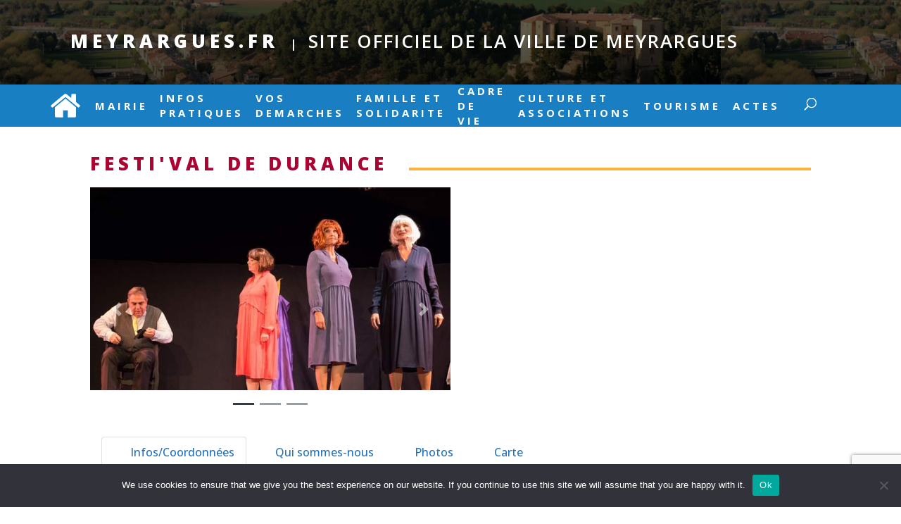

--- FILE ---
content_type: text/html; charset=utf-8
request_url: https://www.google.com/recaptcha/api2/anchor?ar=1&k=6LdtzbsUAAAAACURPTXIQdqIu4ry7kha8OcK8E6q&co=aHR0cHM6Ly93d3cubWV5cmFyZ3Vlcy5mcjo0NDM.&hl=fr&v=PoyoqOPhxBO7pBk68S4YbpHZ&size=invisible&anchor-ms=20000&execute-ms=30000&cb=5dpg0bsmcec2
body_size: 48751
content:
<!DOCTYPE HTML><html dir="ltr" lang="fr"><head><meta http-equiv="Content-Type" content="text/html; charset=UTF-8">
<meta http-equiv="X-UA-Compatible" content="IE=edge">
<title>reCAPTCHA</title>
<style type="text/css">
/* cyrillic-ext */
@font-face {
  font-family: 'Roboto';
  font-style: normal;
  font-weight: 400;
  font-stretch: 100%;
  src: url(//fonts.gstatic.com/s/roboto/v48/KFO7CnqEu92Fr1ME7kSn66aGLdTylUAMa3GUBHMdazTgWw.woff2) format('woff2');
  unicode-range: U+0460-052F, U+1C80-1C8A, U+20B4, U+2DE0-2DFF, U+A640-A69F, U+FE2E-FE2F;
}
/* cyrillic */
@font-face {
  font-family: 'Roboto';
  font-style: normal;
  font-weight: 400;
  font-stretch: 100%;
  src: url(//fonts.gstatic.com/s/roboto/v48/KFO7CnqEu92Fr1ME7kSn66aGLdTylUAMa3iUBHMdazTgWw.woff2) format('woff2');
  unicode-range: U+0301, U+0400-045F, U+0490-0491, U+04B0-04B1, U+2116;
}
/* greek-ext */
@font-face {
  font-family: 'Roboto';
  font-style: normal;
  font-weight: 400;
  font-stretch: 100%;
  src: url(//fonts.gstatic.com/s/roboto/v48/KFO7CnqEu92Fr1ME7kSn66aGLdTylUAMa3CUBHMdazTgWw.woff2) format('woff2');
  unicode-range: U+1F00-1FFF;
}
/* greek */
@font-face {
  font-family: 'Roboto';
  font-style: normal;
  font-weight: 400;
  font-stretch: 100%;
  src: url(//fonts.gstatic.com/s/roboto/v48/KFO7CnqEu92Fr1ME7kSn66aGLdTylUAMa3-UBHMdazTgWw.woff2) format('woff2');
  unicode-range: U+0370-0377, U+037A-037F, U+0384-038A, U+038C, U+038E-03A1, U+03A3-03FF;
}
/* math */
@font-face {
  font-family: 'Roboto';
  font-style: normal;
  font-weight: 400;
  font-stretch: 100%;
  src: url(//fonts.gstatic.com/s/roboto/v48/KFO7CnqEu92Fr1ME7kSn66aGLdTylUAMawCUBHMdazTgWw.woff2) format('woff2');
  unicode-range: U+0302-0303, U+0305, U+0307-0308, U+0310, U+0312, U+0315, U+031A, U+0326-0327, U+032C, U+032F-0330, U+0332-0333, U+0338, U+033A, U+0346, U+034D, U+0391-03A1, U+03A3-03A9, U+03B1-03C9, U+03D1, U+03D5-03D6, U+03F0-03F1, U+03F4-03F5, U+2016-2017, U+2034-2038, U+203C, U+2040, U+2043, U+2047, U+2050, U+2057, U+205F, U+2070-2071, U+2074-208E, U+2090-209C, U+20D0-20DC, U+20E1, U+20E5-20EF, U+2100-2112, U+2114-2115, U+2117-2121, U+2123-214F, U+2190, U+2192, U+2194-21AE, U+21B0-21E5, U+21F1-21F2, U+21F4-2211, U+2213-2214, U+2216-22FF, U+2308-230B, U+2310, U+2319, U+231C-2321, U+2336-237A, U+237C, U+2395, U+239B-23B7, U+23D0, U+23DC-23E1, U+2474-2475, U+25AF, U+25B3, U+25B7, U+25BD, U+25C1, U+25CA, U+25CC, U+25FB, U+266D-266F, U+27C0-27FF, U+2900-2AFF, U+2B0E-2B11, U+2B30-2B4C, U+2BFE, U+3030, U+FF5B, U+FF5D, U+1D400-1D7FF, U+1EE00-1EEFF;
}
/* symbols */
@font-face {
  font-family: 'Roboto';
  font-style: normal;
  font-weight: 400;
  font-stretch: 100%;
  src: url(//fonts.gstatic.com/s/roboto/v48/KFO7CnqEu92Fr1ME7kSn66aGLdTylUAMaxKUBHMdazTgWw.woff2) format('woff2');
  unicode-range: U+0001-000C, U+000E-001F, U+007F-009F, U+20DD-20E0, U+20E2-20E4, U+2150-218F, U+2190, U+2192, U+2194-2199, U+21AF, U+21E6-21F0, U+21F3, U+2218-2219, U+2299, U+22C4-22C6, U+2300-243F, U+2440-244A, U+2460-24FF, U+25A0-27BF, U+2800-28FF, U+2921-2922, U+2981, U+29BF, U+29EB, U+2B00-2BFF, U+4DC0-4DFF, U+FFF9-FFFB, U+10140-1018E, U+10190-1019C, U+101A0, U+101D0-101FD, U+102E0-102FB, U+10E60-10E7E, U+1D2C0-1D2D3, U+1D2E0-1D37F, U+1F000-1F0FF, U+1F100-1F1AD, U+1F1E6-1F1FF, U+1F30D-1F30F, U+1F315, U+1F31C, U+1F31E, U+1F320-1F32C, U+1F336, U+1F378, U+1F37D, U+1F382, U+1F393-1F39F, U+1F3A7-1F3A8, U+1F3AC-1F3AF, U+1F3C2, U+1F3C4-1F3C6, U+1F3CA-1F3CE, U+1F3D4-1F3E0, U+1F3ED, U+1F3F1-1F3F3, U+1F3F5-1F3F7, U+1F408, U+1F415, U+1F41F, U+1F426, U+1F43F, U+1F441-1F442, U+1F444, U+1F446-1F449, U+1F44C-1F44E, U+1F453, U+1F46A, U+1F47D, U+1F4A3, U+1F4B0, U+1F4B3, U+1F4B9, U+1F4BB, U+1F4BF, U+1F4C8-1F4CB, U+1F4D6, U+1F4DA, U+1F4DF, U+1F4E3-1F4E6, U+1F4EA-1F4ED, U+1F4F7, U+1F4F9-1F4FB, U+1F4FD-1F4FE, U+1F503, U+1F507-1F50B, U+1F50D, U+1F512-1F513, U+1F53E-1F54A, U+1F54F-1F5FA, U+1F610, U+1F650-1F67F, U+1F687, U+1F68D, U+1F691, U+1F694, U+1F698, U+1F6AD, U+1F6B2, U+1F6B9-1F6BA, U+1F6BC, U+1F6C6-1F6CF, U+1F6D3-1F6D7, U+1F6E0-1F6EA, U+1F6F0-1F6F3, U+1F6F7-1F6FC, U+1F700-1F7FF, U+1F800-1F80B, U+1F810-1F847, U+1F850-1F859, U+1F860-1F887, U+1F890-1F8AD, U+1F8B0-1F8BB, U+1F8C0-1F8C1, U+1F900-1F90B, U+1F93B, U+1F946, U+1F984, U+1F996, U+1F9E9, U+1FA00-1FA6F, U+1FA70-1FA7C, U+1FA80-1FA89, U+1FA8F-1FAC6, U+1FACE-1FADC, U+1FADF-1FAE9, U+1FAF0-1FAF8, U+1FB00-1FBFF;
}
/* vietnamese */
@font-face {
  font-family: 'Roboto';
  font-style: normal;
  font-weight: 400;
  font-stretch: 100%;
  src: url(//fonts.gstatic.com/s/roboto/v48/KFO7CnqEu92Fr1ME7kSn66aGLdTylUAMa3OUBHMdazTgWw.woff2) format('woff2');
  unicode-range: U+0102-0103, U+0110-0111, U+0128-0129, U+0168-0169, U+01A0-01A1, U+01AF-01B0, U+0300-0301, U+0303-0304, U+0308-0309, U+0323, U+0329, U+1EA0-1EF9, U+20AB;
}
/* latin-ext */
@font-face {
  font-family: 'Roboto';
  font-style: normal;
  font-weight: 400;
  font-stretch: 100%;
  src: url(//fonts.gstatic.com/s/roboto/v48/KFO7CnqEu92Fr1ME7kSn66aGLdTylUAMa3KUBHMdazTgWw.woff2) format('woff2');
  unicode-range: U+0100-02BA, U+02BD-02C5, U+02C7-02CC, U+02CE-02D7, U+02DD-02FF, U+0304, U+0308, U+0329, U+1D00-1DBF, U+1E00-1E9F, U+1EF2-1EFF, U+2020, U+20A0-20AB, U+20AD-20C0, U+2113, U+2C60-2C7F, U+A720-A7FF;
}
/* latin */
@font-face {
  font-family: 'Roboto';
  font-style: normal;
  font-weight: 400;
  font-stretch: 100%;
  src: url(//fonts.gstatic.com/s/roboto/v48/KFO7CnqEu92Fr1ME7kSn66aGLdTylUAMa3yUBHMdazQ.woff2) format('woff2');
  unicode-range: U+0000-00FF, U+0131, U+0152-0153, U+02BB-02BC, U+02C6, U+02DA, U+02DC, U+0304, U+0308, U+0329, U+2000-206F, U+20AC, U+2122, U+2191, U+2193, U+2212, U+2215, U+FEFF, U+FFFD;
}
/* cyrillic-ext */
@font-face {
  font-family: 'Roboto';
  font-style: normal;
  font-weight: 500;
  font-stretch: 100%;
  src: url(//fonts.gstatic.com/s/roboto/v48/KFO7CnqEu92Fr1ME7kSn66aGLdTylUAMa3GUBHMdazTgWw.woff2) format('woff2');
  unicode-range: U+0460-052F, U+1C80-1C8A, U+20B4, U+2DE0-2DFF, U+A640-A69F, U+FE2E-FE2F;
}
/* cyrillic */
@font-face {
  font-family: 'Roboto';
  font-style: normal;
  font-weight: 500;
  font-stretch: 100%;
  src: url(//fonts.gstatic.com/s/roboto/v48/KFO7CnqEu92Fr1ME7kSn66aGLdTylUAMa3iUBHMdazTgWw.woff2) format('woff2');
  unicode-range: U+0301, U+0400-045F, U+0490-0491, U+04B0-04B1, U+2116;
}
/* greek-ext */
@font-face {
  font-family: 'Roboto';
  font-style: normal;
  font-weight: 500;
  font-stretch: 100%;
  src: url(//fonts.gstatic.com/s/roboto/v48/KFO7CnqEu92Fr1ME7kSn66aGLdTylUAMa3CUBHMdazTgWw.woff2) format('woff2');
  unicode-range: U+1F00-1FFF;
}
/* greek */
@font-face {
  font-family: 'Roboto';
  font-style: normal;
  font-weight: 500;
  font-stretch: 100%;
  src: url(//fonts.gstatic.com/s/roboto/v48/KFO7CnqEu92Fr1ME7kSn66aGLdTylUAMa3-UBHMdazTgWw.woff2) format('woff2');
  unicode-range: U+0370-0377, U+037A-037F, U+0384-038A, U+038C, U+038E-03A1, U+03A3-03FF;
}
/* math */
@font-face {
  font-family: 'Roboto';
  font-style: normal;
  font-weight: 500;
  font-stretch: 100%;
  src: url(//fonts.gstatic.com/s/roboto/v48/KFO7CnqEu92Fr1ME7kSn66aGLdTylUAMawCUBHMdazTgWw.woff2) format('woff2');
  unicode-range: U+0302-0303, U+0305, U+0307-0308, U+0310, U+0312, U+0315, U+031A, U+0326-0327, U+032C, U+032F-0330, U+0332-0333, U+0338, U+033A, U+0346, U+034D, U+0391-03A1, U+03A3-03A9, U+03B1-03C9, U+03D1, U+03D5-03D6, U+03F0-03F1, U+03F4-03F5, U+2016-2017, U+2034-2038, U+203C, U+2040, U+2043, U+2047, U+2050, U+2057, U+205F, U+2070-2071, U+2074-208E, U+2090-209C, U+20D0-20DC, U+20E1, U+20E5-20EF, U+2100-2112, U+2114-2115, U+2117-2121, U+2123-214F, U+2190, U+2192, U+2194-21AE, U+21B0-21E5, U+21F1-21F2, U+21F4-2211, U+2213-2214, U+2216-22FF, U+2308-230B, U+2310, U+2319, U+231C-2321, U+2336-237A, U+237C, U+2395, U+239B-23B7, U+23D0, U+23DC-23E1, U+2474-2475, U+25AF, U+25B3, U+25B7, U+25BD, U+25C1, U+25CA, U+25CC, U+25FB, U+266D-266F, U+27C0-27FF, U+2900-2AFF, U+2B0E-2B11, U+2B30-2B4C, U+2BFE, U+3030, U+FF5B, U+FF5D, U+1D400-1D7FF, U+1EE00-1EEFF;
}
/* symbols */
@font-face {
  font-family: 'Roboto';
  font-style: normal;
  font-weight: 500;
  font-stretch: 100%;
  src: url(//fonts.gstatic.com/s/roboto/v48/KFO7CnqEu92Fr1ME7kSn66aGLdTylUAMaxKUBHMdazTgWw.woff2) format('woff2');
  unicode-range: U+0001-000C, U+000E-001F, U+007F-009F, U+20DD-20E0, U+20E2-20E4, U+2150-218F, U+2190, U+2192, U+2194-2199, U+21AF, U+21E6-21F0, U+21F3, U+2218-2219, U+2299, U+22C4-22C6, U+2300-243F, U+2440-244A, U+2460-24FF, U+25A0-27BF, U+2800-28FF, U+2921-2922, U+2981, U+29BF, U+29EB, U+2B00-2BFF, U+4DC0-4DFF, U+FFF9-FFFB, U+10140-1018E, U+10190-1019C, U+101A0, U+101D0-101FD, U+102E0-102FB, U+10E60-10E7E, U+1D2C0-1D2D3, U+1D2E0-1D37F, U+1F000-1F0FF, U+1F100-1F1AD, U+1F1E6-1F1FF, U+1F30D-1F30F, U+1F315, U+1F31C, U+1F31E, U+1F320-1F32C, U+1F336, U+1F378, U+1F37D, U+1F382, U+1F393-1F39F, U+1F3A7-1F3A8, U+1F3AC-1F3AF, U+1F3C2, U+1F3C4-1F3C6, U+1F3CA-1F3CE, U+1F3D4-1F3E0, U+1F3ED, U+1F3F1-1F3F3, U+1F3F5-1F3F7, U+1F408, U+1F415, U+1F41F, U+1F426, U+1F43F, U+1F441-1F442, U+1F444, U+1F446-1F449, U+1F44C-1F44E, U+1F453, U+1F46A, U+1F47D, U+1F4A3, U+1F4B0, U+1F4B3, U+1F4B9, U+1F4BB, U+1F4BF, U+1F4C8-1F4CB, U+1F4D6, U+1F4DA, U+1F4DF, U+1F4E3-1F4E6, U+1F4EA-1F4ED, U+1F4F7, U+1F4F9-1F4FB, U+1F4FD-1F4FE, U+1F503, U+1F507-1F50B, U+1F50D, U+1F512-1F513, U+1F53E-1F54A, U+1F54F-1F5FA, U+1F610, U+1F650-1F67F, U+1F687, U+1F68D, U+1F691, U+1F694, U+1F698, U+1F6AD, U+1F6B2, U+1F6B9-1F6BA, U+1F6BC, U+1F6C6-1F6CF, U+1F6D3-1F6D7, U+1F6E0-1F6EA, U+1F6F0-1F6F3, U+1F6F7-1F6FC, U+1F700-1F7FF, U+1F800-1F80B, U+1F810-1F847, U+1F850-1F859, U+1F860-1F887, U+1F890-1F8AD, U+1F8B0-1F8BB, U+1F8C0-1F8C1, U+1F900-1F90B, U+1F93B, U+1F946, U+1F984, U+1F996, U+1F9E9, U+1FA00-1FA6F, U+1FA70-1FA7C, U+1FA80-1FA89, U+1FA8F-1FAC6, U+1FACE-1FADC, U+1FADF-1FAE9, U+1FAF0-1FAF8, U+1FB00-1FBFF;
}
/* vietnamese */
@font-face {
  font-family: 'Roboto';
  font-style: normal;
  font-weight: 500;
  font-stretch: 100%;
  src: url(//fonts.gstatic.com/s/roboto/v48/KFO7CnqEu92Fr1ME7kSn66aGLdTylUAMa3OUBHMdazTgWw.woff2) format('woff2');
  unicode-range: U+0102-0103, U+0110-0111, U+0128-0129, U+0168-0169, U+01A0-01A1, U+01AF-01B0, U+0300-0301, U+0303-0304, U+0308-0309, U+0323, U+0329, U+1EA0-1EF9, U+20AB;
}
/* latin-ext */
@font-face {
  font-family: 'Roboto';
  font-style: normal;
  font-weight: 500;
  font-stretch: 100%;
  src: url(//fonts.gstatic.com/s/roboto/v48/KFO7CnqEu92Fr1ME7kSn66aGLdTylUAMa3KUBHMdazTgWw.woff2) format('woff2');
  unicode-range: U+0100-02BA, U+02BD-02C5, U+02C7-02CC, U+02CE-02D7, U+02DD-02FF, U+0304, U+0308, U+0329, U+1D00-1DBF, U+1E00-1E9F, U+1EF2-1EFF, U+2020, U+20A0-20AB, U+20AD-20C0, U+2113, U+2C60-2C7F, U+A720-A7FF;
}
/* latin */
@font-face {
  font-family: 'Roboto';
  font-style: normal;
  font-weight: 500;
  font-stretch: 100%;
  src: url(//fonts.gstatic.com/s/roboto/v48/KFO7CnqEu92Fr1ME7kSn66aGLdTylUAMa3yUBHMdazQ.woff2) format('woff2');
  unicode-range: U+0000-00FF, U+0131, U+0152-0153, U+02BB-02BC, U+02C6, U+02DA, U+02DC, U+0304, U+0308, U+0329, U+2000-206F, U+20AC, U+2122, U+2191, U+2193, U+2212, U+2215, U+FEFF, U+FFFD;
}
/* cyrillic-ext */
@font-face {
  font-family: 'Roboto';
  font-style: normal;
  font-weight: 900;
  font-stretch: 100%;
  src: url(//fonts.gstatic.com/s/roboto/v48/KFO7CnqEu92Fr1ME7kSn66aGLdTylUAMa3GUBHMdazTgWw.woff2) format('woff2');
  unicode-range: U+0460-052F, U+1C80-1C8A, U+20B4, U+2DE0-2DFF, U+A640-A69F, U+FE2E-FE2F;
}
/* cyrillic */
@font-face {
  font-family: 'Roboto';
  font-style: normal;
  font-weight: 900;
  font-stretch: 100%;
  src: url(//fonts.gstatic.com/s/roboto/v48/KFO7CnqEu92Fr1ME7kSn66aGLdTylUAMa3iUBHMdazTgWw.woff2) format('woff2');
  unicode-range: U+0301, U+0400-045F, U+0490-0491, U+04B0-04B1, U+2116;
}
/* greek-ext */
@font-face {
  font-family: 'Roboto';
  font-style: normal;
  font-weight: 900;
  font-stretch: 100%;
  src: url(//fonts.gstatic.com/s/roboto/v48/KFO7CnqEu92Fr1ME7kSn66aGLdTylUAMa3CUBHMdazTgWw.woff2) format('woff2');
  unicode-range: U+1F00-1FFF;
}
/* greek */
@font-face {
  font-family: 'Roboto';
  font-style: normal;
  font-weight: 900;
  font-stretch: 100%;
  src: url(//fonts.gstatic.com/s/roboto/v48/KFO7CnqEu92Fr1ME7kSn66aGLdTylUAMa3-UBHMdazTgWw.woff2) format('woff2');
  unicode-range: U+0370-0377, U+037A-037F, U+0384-038A, U+038C, U+038E-03A1, U+03A3-03FF;
}
/* math */
@font-face {
  font-family: 'Roboto';
  font-style: normal;
  font-weight: 900;
  font-stretch: 100%;
  src: url(//fonts.gstatic.com/s/roboto/v48/KFO7CnqEu92Fr1ME7kSn66aGLdTylUAMawCUBHMdazTgWw.woff2) format('woff2');
  unicode-range: U+0302-0303, U+0305, U+0307-0308, U+0310, U+0312, U+0315, U+031A, U+0326-0327, U+032C, U+032F-0330, U+0332-0333, U+0338, U+033A, U+0346, U+034D, U+0391-03A1, U+03A3-03A9, U+03B1-03C9, U+03D1, U+03D5-03D6, U+03F0-03F1, U+03F4-03F5, U+2016-2017, U+2034-2038, U+203C, U+2040, U+2043, U+2047, U+2050, U+2057, U+205F, U+2070-2071, U+2074-208E, U+2090-209C, U+20D0-20DC, U+20E1, U+20E5-20EF, U+2100-2112, U+2114-2115, U+2117-2121, U+2123-214F, U+2190, U+2192, U+2194-21AE, U+21B0-21E5, U+21F1-21F2, U+21F4-2211, U+2213-2214, U+2216-22FF, U+2308-230B, U+2310, U+2319, U+231C-2321, U+2336-237A, U+237C, U+2395, U+239B-23B7, U+23D0, U+23DC-23E1, U+2474-2475, U+25AF, U+25B3, U+25B7, U+25BD, U+25C1, U+25CA, U+25CC, U+25FB, U+266D-266F, U+27C0-27FF, U+2900-2AFF, U+2B0E-2B11, U+2B30-2B4C, U+2BFE, U+3030, U+FF5B, U+FF5D, U+1D400-1D7FF, U+1EE00-1EEFF;
}
/* symbols */
@font-face {
  font-family: 'Roboto';
  font-style: normal;
  font-weight: 900;
  font-stretch: 100%;
  src: url(//fonts.gstatic.com/s/roboto/v48/KFO7CnqEu92Fr1ME7kSn66aGLdTylUAMaxKUBHMdazTgWw.woff2) format('woff2');
  unicode-range: U+0001-000C, U+000E-001F, U+007F-009F, U+20DD-20E0, U+20E2-20E4, U+2150-218F, U+2190, U+2192, U+2194-2199, U+21AF, U+21E6-21F0, U+21F3, U+2218-2219, U+2299, U+22C4-22C6, U+2300-243F, U+2440-244A, U+2460-24FF, U+25A0-27BF, U+2800-28FF, U+2921-2922, U+2981, U+29BF, U+29EB, U+2B00-2BFF, U+4DC0-4DFF, U+FFF9-FFFB, U+10140-1018E, U+10190-1019C, U+101A0, U+101D0-101FD, U+102E0-102FB, U+10E60-10E7E, U+1D2C0-1D2D3, U+1D2E0-1D37F, U+1F000-1F0FF, U+1F100-1F1AD, U+1F1E6-1F1FF, U+1F30D-1F30F, U+1F315, U+1F31C, U+1F31E, U+1F320-1F32C, U+1F336, U+1F378, U+1F37D, U+1F382, U+1F393-1F39F, U+1F3A7-1F3A8, U+1F3AC-1F3AF, U+1F3C2, U+1F3C4-1F3C6, U+1F3CA-1F3CE, U+1F3D4-1F3E0, U+1F3ED, U+1F3F1-1F3F3, U+1F3F5-1F3F7, U+1F408, U+1F415, U+1F41F, U+1F426, U+1F43F, U+1F441-1F442, U+1F444, U+1F446-1F449, U+1F44C-1F44E, U+1F453, U+1F46A, U+1F47D, U+1F4A3, U+1F4B0, U+1F4B3, U+1F4B9, U+1F4BB, U+1F4BF, U+1F4C8-1F4CB, U+1F4D6, U+1F4DA, U+1F4DF, U+1F4E3-1F4E6, U+1F4EA-1F4ED, U+1F4F7, U+1F4F9-1F4FB, U+1F4FD-1F4FE, U+1F503, U+1F507-1F50B, U+1F50D, U+1F512-1F513, U+1F53E-1F54A, U+1F54F-1F5FA, U+1F610, U+1F650-1F67F, U+1F687, U+1F68D, U+1F691, U+1F694, U+1F698, U+1F6AD, U+1F6B2, U+1F6B9-1F6BA, U+1F6BC, U+1F6C6-1F6CF, U+1F6D3-1F6D7, U+1F6E0-1F6EA, U+1F6F0-1F6F3, U+1F6F7-1F6FC, U+1F700-1F7FF, U+1F800-1F80B, U+1F810-1F847, U+1F850-1F859, U+1F860-1F887, U+1F890-1F8AD, U+1F8B0-1F8BB, U+1F8C0-1F8C1, U+1F900-1F90B, U+1F93B, U+1F946, U+1F984, U+1F996, U+1F9E9, U+1FA00-1FA6F, U+1FA70-1FA7C, U+1FA80-1FA89, U+1FA8F-1FAC6, U+1FACE-1FADC, U+1FADF-1FAE9, U+1FAF0-1FAF8, U+1FB00-1FBFF;
}
/* vietnamese */
@font-face {
  font-family: 'Roboto';
  font-style: normal;
  font-weight: 900;
  font-stretch: 100%;
  src: url(//fonts.gstatic.com/s/roboto/v48/KFO7CnqEu92Fr1ME7kSn66aGLdTylUAMa3OUBHMdazTgWw.woff2) format('woff2');
  unicode-range: U+0102-0103, U+0110-0111, U+0128-0129, U+0168-0169, U+01A0-01A1, U+01AF-01B0, U+0300-0301, U+0303-0304, U+0308-0309, U+0323, U+0329, U+1EA0-1EF9, U+20AB;
}
/* latin-ext */
@font-face {
  font-family: 'Roboto';
  font-style: normal;
  font-weight: 900;
  font-stretch: 100%;
  src: url(//fonts.gstatic.com/s/roboto/v48/KFO7CnqEu92Fr1ME7kSn66aGLdTylUAMa3KUBHMdazTgWw.woff2) format('woff2');
  unicode-range: U+0100-02BA, U+02BD-02C5, U+02C7-02CC, U+02CE-02D7, U+02DD-02FF, U+0304, U+0308, U+0329, U+1D00-1DBF, U+1E00-1E9F, U+1EF2-1EFF, U+2020, U+20A0-20AB, U+20AD-20C0, U+2113, U+2C60-2C7F, U+A720-A7FF;
}
/* latin */
@font-face {
  font-family: 'Roboto';
  font-style: normal;
  font-weight: 900;
  font-stretch: 100%;
  src: url(//fonts.gstatic.com/s/roboto/v48/KFO7CnqEu92Fr1ME7kSn66aGLdTylUAMa3yUBHMdazQ.woff2) format('woff2');
  unicode-range: U+0000-00FF, U+0131, U+0152-0153, U+02BB-02BC, U+02C6, U+02DA, U+02DC, U+0304, U+0308, U+0329, U+2000-206F, U+20AC, U+2122, U+2191, U+2193, U+2212, U+2215, U+FEFF, U+FFFD;
}

</style>
<link rel="stylesheet" type="text/css" href="https://www.gstatic.com/recaptcha/releases/PoyoqOPhxBO7pBk68S4YbpHZ/styles__ltr.css">
<script nonce="3NxlUHGYbzS54abxBvyAeg" type="text/javascript">window['__recaptcha_api'] = 'https://www.google.com/recaptcha/api2/';</script>
<script type="text/javascript" src="https://www.gstatic.com/recaptcha/releases/PoyoqOPhxBO7pBk68S4YbpHZ/recaptcha__fr.js" nonce="3NxlUHGYbzS54abxBvyAeg">
      
    </script></head>
<body><div id="rc-anchor-alert" class="rc-anchor-alert"></div>
<input type="hidden" id="recaptcha-token" value="[base64]">
<script type="text/javascript" nonce="3NxlUHGYbzS54abxBvyAeg">
      recaptcha.anchor.Main.init("[\x22ainput\x22,[\x22bgdata\x22,\x22\x22,\[base64]/[base64]/[base64]/KE4oMTI0LHYsdi5HKSxMWihsLHYpKTpOKDEyNCx2LGwpLFYpLHYpLFQpKSxGKDE3MSx2KX0scjc9ZnVuY3Rpb24obCl7cmV0dXJuIGx9LEM9ZnVuY3Rpb24obCxWLHYpe04odixsLFYpLFZbYWtdPTI3OTZ9LG49ZnVuY3Rpb24obCxWKXtWLlg9KChWLlg/[base64]/[base64]/[base64]/[base64]/[base64]/[base64]/[base64]/[base64]/[base64]/[base64]/[base64]\\u003d\x22,\[base64]\\u003d\x22,\x22wrvDoMK0woDDvFfCjS9LTS3CpcO6Tjw9wptLwo9Sw47DtxdTN8KXVnQhd0PCqMK4wrDDrGV2wqsyI3UIHjRfw5tMBhcCw6hYw4oUZxJkwp/DgsKsw5LClsKHwoVRBsOwwqvClsKzLhPDkWPCmMOEKsOaZMOFw6PDscK4VjlNcl/[base64]/Cj3bDuwU3KcOlXT5ewpTCkS/CkMOKEcK5AsOECsKiw5vCusKqw6BpNR1vw4PDpMOUw7fDn8Kaw5AwbMKyR8OBw79DwpPDgXHCmMK3w5/Cjm/[base64]/DtDMsw75NEMKDS8KFcWrDusK+wrc0D8KVXxgKcsKVwqhGw4vCmXnDh8O8w70cOk4tw7QoVWJEw4hLcsOwCHPDj8KRQ3LCkMKrL8KvMBDCgB/CpcOEw7jCk8KaKDBrw4BSwoV1LX9mJcOOGMKwwrPClcO2M3XDnMOywpgdwo8Ow7JFwpPCjcKrfsOYw4zDq3HDj1XCl8KuK8KtFygbw47Dk8KhwobCgBV6w6nCnsKdw7Q5LcO/[base64]/ChGLCksOFw6otwqt0w5NQw6vCnUbDlEHCqBnCjRrDqcKIcMO9wozCtcONwonDscOvw5XDuWcnDsOMUSvDlSoaw5jCvHtJw6FCEHbCozXCsFjCvcOjV8OpBsOsZsOWU0JlIHsdwqV+N8K1w53CiFcCw7Ayw6HDtMKcQMKrw4V/w4nDtjHCsxE/[base64]/Cr8K5w5zCqFrDn8K/[base64]/[base64]/[base64]/[base64]/wo0BwpvDgU3DsMKgwosPCsKmwqXCvUrCuhvDvMKmejbDjEJACRfCgcOAZQ58fgXDhsKATT04FMO2w6BHMMO8w5jCthPDvVV2w5x8HR45w6g8d2XCq1rCiy3DhMOTw4jDgXAJIUjCt0c1w4jCvMKfbX10P0DDszc4UcK0wrLCr1/Csg3CocO8wq3DtRPCtkXChsOGwpPDosKSZcKiwqNQCUUCe03ChkTCtkJbw5LDuMOiWQQQPsOzwqfCk3PCug98wpLDqDBlaMONXl/Dhw/DjcKaN8OpeDHDm8O6KsOBFcKLwoPDiDwuWgrDr1JvwqZSwofDtcKvbcK+E8OMFcO7w5rDrMO3wp5Ww6wnw7HDiSrCvSENZG9fw4Adw7vCtxNffmQ2WgNSwrIdW1F/L8KAwqHCrSPCkgQsU8OIw51/[base64]/w5vDo8OcD8Opw6DChcO9M8K2wrB0w7JxVCY6dsKMAMKXwpRZwp0Ywo5jaU1EOybDqh3Do8KNwqgBw6gBwqLDi2cbCHHCk0ANIMOXG3dHXMKPAcKWw7rCqMORwqrCgXYXa8OPw4rDicORZy/ChR8Vw5HDpcOvRMKQMRBkw4XDnidhUjokwqsKwrkPbcOAM8KDRSHCicK9YCLClsO8KEvDscOFPw9TSBcPY8KqwpQQM1tvwqxcJg7CrXxyMStgcHs3WRrDr8OCwq/Ct8K2QsOjG3zDpgbDqcK/[base64]/Di1XClsKhazglwqpxRcOaVsKgwrc1RMO7wogGw71XLWIew4sNw59leMO1CU3Cki7CkAFJw6fDlcKxw4DCgMKrw6XDkQbCjUjDssKvTcK3w43CuMKcPcK/wrHCnEx0w7YMOcOLwowFw6pRw5fDt8OmHsO3wp5qw5BYdSvDtsOmw4fDnyQfwpzDs8KjDcOawqolwpjDh2rDlsO3w5TDpsK5ByTDph7DscOow6IxwojDvcKmwqFMwoBsAmLDg3rCk1/CpMOJOcKtw6cqMg3Do8O+wphQBj/[base64]/bsKJOsOmw5AsMcKGD8OnwopZwp0DUH9OZFkGR8KlwqXDrgPCgVcVCUPDmcKPwofDhsO3wqjDmsKPLjs4w48iH8OZCETDmMOCw6pkw7jClMOGJcOkwonCj1gRwrzCqsOtw75gJhxOwonDoMKnSTZIalHDucOvwr7DjSp/E8O1wpPDu8O7wqrChcKvLQvDpVbCrcOGPMONwrtHTxp5MjHDuhkiw67DsylnWMOow4/CnMO6Q3gHwrx4w5zDs3vDljQ3wp1KaMO+AilFw4/DkmPCsxxjc2DCrUxST8OoHMOnwpLDh28rwqkwacOlw7PDgcKTNcKtw4jDtMKMw51hwqYHZ8KkwrvDuMKoFSliYMOZTMO2OcOxwppVQnlzwrwQw7treAooEQzCqXZ/E8OYczUZbmYMw55BFsKUw4DCn8OLAjImw6hkAsKIMcOFwqgLUnrCmkM7VcKsfT/Dm8OZGMOHwopLNMKZwpnDhz08w7oGw75RUcKPPhXCssOEG8K6w6/DrsKTwq4EQTzCrnHDl2gjwqYcwqHCrsK6Xx7DpcK2ERbDhcORbsO7fHzDgFpVw51yw63DvwABSsOeLAVzwoJcNMOfwpXDrk/DjUrDrjPDmcKRwpfDkMOCQsObSRwyw7RJJVdtFcKgeQrDvsOYAMKLw4sOARrDkDp7Sl3DkcKHw6sjSMKbci5RwrExwpkJwoxjw7/ClG/CpMKuKQohRMOccMOUYcOHfmJQw7/Dl2ZQwow4Ai/DjMK6wpE1BlNbwp17wrPDl8K3fMKRBhVpIF/CmcOGTcKkYcKeaHM2RkbDgcKZEsO2woXDinLDtmVyJETDsBxOaykIwpLDijXDhULDtX3DgMK/wozDnsOTRcKiCcOlw5VZRSkdIMKcw6vDvMKHRsOCcFpECsKMw74DwrbCsUAfwoTCqMOlwpgYw6hNw4nCjnXDsl7DvR/CtcKBZ8OVXE92w5LDrSfDqEozC3vDnznCp8K+w73DpsO3UTlpwqDDvsOqTXfCu8Kgw6xrw78RSMK7EMKPPcKgw5cNY8OUw48rw6zCmWN7NB5SM8OKw4NcEMOURjk/[base64]/CtF3CpsKHQMKiwpNxOcKFF8OxXsKjwpnDmnBqwqzCocOzw5Jrw57DjMO3w4nCpVjCl8O6w6o7PAXDisOUdUJoF8Kdw5Y6w7d1NglBwpMEwrxNfmrDhQssI8KTEcKqScKBw5w8w64Vw4jDmSJOEzTDmwhMw4woXXtKFsK9wrXDny0RdU/DuW/CpsKNZsOHwqPChcKlQmYjBCFNQQrDimvCuHDDhFo6w5Vlw5suwq5eVTYSIcKrXCd5w6sfES/ClsKMPWnCqcO6S8K1csOpwqPCucK9w6k5w4hWwqgCdMOzQsK8w6/DssOzwpIBAcK/w5B0wqbCoMOEIsO1wp1qwr4WDl1XBzcvwqTCq8KQF8KswoIKw4/[base64]/DgMK1w5vDtcK/fF5xO8OKw45VXkBYwo7DqDczc8KWw6fCmMKSAkfDiW15Az/[base64]/DsxDCvcOLwpMYw6JPwqTDqMO6w4xURVLDhsOgw7fDljbDrcKFRcKtw47Ci1rCjE7DvcOGw7XDlWJ8EMKmIgXCkhrDssOuw7vCvRpmfEnCi0/[base64]/w6smw4ttw5rCunIvwp9owq3DvT7CosOWLUfCpRtCw53CnsORwoNkw7d+w7J/[base64]/DnzhifAnCscOzQmpHw5fDhHjDvFHDg2thw77DlsO6w7bCg29pw4kTUcOqEsOjwpvCrMO5UsOiZ8OpworDtsKVd8OqLcOoNsOpwo/[base64]/CrGnCoXwaUmsRw5Nlw5jDpRFBwo3CuMKrw4bDo8OGw6RAwpJgR8O8woxcdG1ww7MhGMOLwp8/w55aLyMRwpMNJi7CmMOaZHtuwobCoyfDmsOFw5LClsKPwpzCmMKmF8KWBsKOwp0BdQFdCH/[base64]/w696wqrCrsKGQcKsw4jDhBfDgsKCI8KjwqtLYMKmw6h+wr0hU8O8YMOUb2DCuWnDjFDCssKWZcOhwrVZe8Kyw6YfVMO6GcOQUD3DqcOMGhzCvC/[base64]/Doj7CrMKua8KuM3jDjMOVEcOMwpjDpDpbwrHCpcOmVcKPfcKUwqfCvzdhWhzDiF/CiBN3w61dw5bCv8KxWsKPZMKFwopEPjBYwqzCqcO6w7/Cv8O6wrd+PAIbPcOKKcOJwrpCaj12wq9jw7bDvcOqw4s9wrTDslRQworCiBhIw7PDhsKUN2TDsMKtwodnwqLCom/DikHCisKdw6lDw47Cv0jDg8Kvw5AzAMKTTH7DtsOIw5lAP8OBCMK+wqscw6g8IcOowrNDw6woNxbCjhodwqx0YCDChBBoZSLCqz7CpWIBwqQ+w4/DgWdCS8O2QsKmBhnCusOLwrnCgkshwqvDlcOoXcOIJcKcJEgUwrPDmcKvGcK+wrUEwqkhwqTDojPCvhMaYlhtUMOrw6VNb8OAw7bDlcK9w6ciFTZBwr3CvSvDkMK5aHdPK27CvB/Dow56YX9Qw5/DtGpSXMKVW8KtBjbCisO0w5rDuxfDjsOoJ2TDp8K4wohKw7EeYRRPEm3Cr8OzHcOjZmFqEMOgw6N0wp7DoQnDjlg9wrXClcOSAcOpDnjDiB9aw6B0wonDqMKCen/CoVpZBMOuwq7Dr8ODHcOUw7DCnnvDhj43fcKhQyBxXcK/N8KQwp4ew4wlwrXDgcO7w5bCvysCw6DCrQ94cMK2w7kaHcKgYkgxeMKVw5jDgcK0w7vCgVDCpsKpwr/CoFbDilPDjiPCjMKyeWDCuBDDiijCrQZbwo8rwpQswrzCizYnworCrmJWw7vDpkvCj2LCsiHDkMKaw68Ow73Dl8KhFDfChlzDhRFKUUvDmMOpw6vDo8OyM8Oew68Twr3CmiZtw5jDp2BZZsOVw4HCoMO8R8OGwroaw5/Dm8K6esOGwqjCiDvDhMOaZCcdEiVAwp3CoxfDncOtwpt2w4vDl8O9wpvCk8Orw40zJX1iwo4pw6FDAilRR8KzLUrCvghXT8O4woMXw6xww5/CuAjCqcKvP1nCgMKGwr5gw74TAcOvw7vCvF1xLcKwwolcKFPDrhMyw6PDhCXDqMKnCcKOTsKuRcOCwrhnwqLDpsOoLsOBw5fDrcOSV34vwqkowr/DtMOcSsOxwpVWwr/DnMKSwpExR0PCtMK6Y8OUOsO6bUV/[base64]/wqVWw7F4Q8KgwqLCjMO4w69Qw5vDgMK8wrvDkSvCvSfCqUnCvMKUw5zCjBHDlMO/w57DocK7AmYbw7Bkw5wYasO5YSzClsK5IXDDu8OaJm7CnETDn8KyA8O/[base64]/CocKTwo4rScKiGsK9wplnDMK4W8OQwpXDmxMawrkkSyXDv8OefMOxOMOywqhVw5HCrcOnGTJHZMKGAcOuVMKrDCFUPsOGw6jCrDbDqMK/wqV1FsKGPEIWNMOOwrTCssOXTsOUw7c0JcOow7ApUEHClkzDucOZwrBnTMKKw4NxFSZ9wrU4ScO8H8Otw4I9SMKaFj4owr/CosK2wrpbw6vChcKJW0XDpmzDqkxIfcOVw6ETwpjDrEtlazkCamd/[base64]/PMKIwohBw7DCsCUMJn0MP8OsIkLClcOsw7k/GcObwrsqEXggw4bDksOqwqzDusKZHsKww4sZesKuwpnDrz7Ci8K7FcKtw6Asw6jDiD0AThbCkcK7O3ZjOcOgHCRAMAnDugvDhcOmw57Dtyw/MxsZbyXCuMOva8KCQBAewr8PEsOHw5tyKMOuBcOiwrYGAXVZwp7DkMOOZhPDtsK+w7kyw4/DpcKXw6PDs27DlMOEwoBmMMKXalLCrcOkw6/DkT5mAMOvw7hbwp3DjAASw5LDgMKrw6HDqMKSw649w63CocOdwq1MAjxLFBRgbgzCnmFEHU0iWC0owpwcw4FIVsOuw5kDFDTDusOCOcKEwqs9w6E/[base64]/FMOlw4wQw6VaX2PCkMO5wrsaBhPCnGBww5/DgcKDFcOuwqZeJsKuwqfDlcOCw7zDvz7CtsKhw6xcMyLDhsKvN8KqHcK4PldvFkBXRwLCusKEwrLCjTjDkcKAwohFYsOlwpJmFcKUUcODK8KjLknDkD/Dr8KyDXLDhMKtFnE5T8O8chZCUsOAHzvDqMKsw4oewo7CpcK0wrw5w6wjwoHDh03Dg2DCrsKGFcKEMDzCgMK6MkPCkcKRJsOcw5clw7FGR2k9w4o7IiDCp8Kdw5rDrXFswoB/NcK9E8OQLcKewrMZJkxow5vDr8KjGMKjw4HCoMKEQ2MJPMKsw73DrsOIw7rDgcK4THXDjcOmwqzCpmvDhHTDmAc7DDvCn8Omw5MPDMKLwqFoGcOCGcO8w5MTEzHCqQ/CvHnDpVzCj8OVKQHDuD4Pw67Csy/Cg8KMWmhtw53DocO+w7I7wrJvDnooQRUtc8KJw4tawqoOw7zDsHJzw6oJwqg6wp4Yw5DCk8O7C8KcPilmW8KywqZRIMOhw6jDmMKbw5NqK8Obw7xLLlgFYcOLQnzChcK8woZQw5xiw7zDrcK3IcKfcnXCt8O5wpAAZMO6VQpoGsKfZhUABGVqWsK/[base64]/HMKJwpBmQMOnIg7DiDxPwoJ9w4YVwqrDkA3DnMKqIHTDuivDiyLChjPCn2plw6EIfXXCiVrCimxfJsKgw6HDlMKrLQfDtXlbw7rDk8O+wpBfMWvDscKrRMK+IcOswqhFARDCr8KeQx7DosKbKFVCVcKtw5vCg0nCisKMw4jCuiDCgAEww4jDlsKJbMK/w73CoMO+wq7CkG3DtiFfF8OnEVbCrmHDpm0cH8KeLz8aw6ZECRBoK8OHwrjCgsK0ZMK/w7DDvFgCwqEswrjCgxnDmMOswr9Bw5fDiCnDiyDDtkksesOhEkPCkQjDii7CsMOtw780w4LCnsOUHnnDtgNuw5dubMKFNGbDq2ombzrDhcO6AFkBwqc1w4xfwpRSwq5QGcKAMsOuw7grwrJ9A8KUcsO4wptIw53DsU0Cwop5wp/ChMKjw6LDjQB+w7fCqcO/O8KXw6vCv8KIw680UGgCA8OUEsOiKAkUw5Y3UMK3w7TDu0xpISvDhMK+woQlacOmXmXCtsOJHmApwoJpwpnCk3rDjEcVKi3Ch8K/dsKXwpobWTx+HiUBYMKxw6xsO8OaKsKcRCBcw5jDvsKtwpMrXk/CixfCqsKLNzh/QsKrKhXCmmLDqWdybBI8w6/Cj8KFwrrCgGHDlMK0wo80AcKPw6DDhGzCisOMdsOcwpowIMKxwonDi17CoRTCu8KYwpDCu0bDicOvGsK7w7LCgUNrAcOwwqA8MMOGTWxiacK6wqkYwoJ8w4vDrVc8wq7DglpNSHkFJsOyCBYiS0HDvXcPWTtxGA82SDXDkRDDthzChBHCtMKiPSnDriXDi117w4/DkyUUwpsvw67Du1vDlABKek/Cim43w5vDhEvCpsKFKkbCvmICw6chEm3CmsOtw7Z1woDDvw4QN1gMwocYDMKPNVHDr8K2w680dcK7FcK4w5Vewq9YwrpLw6fChcKNVibCqwTDosOjccKSw6oew6jCkMKEw7bDoxLCl37DriEsGcKMwqh/wqY2w4xAXMO4XcOqwrPDk8OsUj3CvHPDtcOfw4LChnbDtsK6wqgfwolgwqIZwqNga8KbcyPCjMO5YVZ/EsKXw5BZb202w64UwozDkjJmS8KPw7E+w7dVasO8YcOYw47DrMKAZ0HCpQDDh1jDh8OEHMKowoExOwjCjCrCgMO7wpnDtcKPw4fCllbCjcOUwp/[base64]/[base64]/DjCZjwpsRHcOow4LCuiXDmcOEQR7ClsKLwpnCvMKiHsO7w5zDhcOuw7XCgm7CiF82wp3CiMKMwrozw7glw5nCu8Kaw5wAV8KqHMOMXsKiw6nDpXwYal0bw7fCjh4Cwr/[base64]/w7PDlcKPFyxvJ8K8wrdoCH59wpxKIzfCk3IHWsO7wqsiwr9GI8OCK8K1diRuw43ChQYKLlYLAcKgw4E6LMKZw5rCogI/[base64]/[base64]/HcO5C8Kfw68KScK1w6bCiMKRPMOjF8K/wqzCmyQsw71PwqLDgcK/DcKyS2/[base64]/[base64]/DlD3Ckj7CvcOxDMO4w4k0wrrDjk7DrcKSwq93wqnDgsOyClpqAcOYF8KiwocZw6o7w4MgO2nDrBrDsMOuVgXCr8OSSGdqw5dLRsK5w6wpw7shUEgLwoLDuyDDumTDgcOwNMOkKWXDsTZkesKgw6zDncOtwrTDmQpgNQbDg0XCusOdw7vDjA/[base64]/DlSdiKR0LCA/[base64]/ChcKKIsObesK4c23Dm8ONfMOrwqnCgBjChRNAwoTCnMK5w6nCvknDrSnDmcOiFcKwX2ZeNsKcw5vChsOHw4cBw4XDocOZQcOHw613wrMZfzjDmMKlw4ocVwZFwqd2bjLCtCbDoCfCmQRVw7owbcKuwr7DmSVIwqRPFn/DtAfDh8KhG1dAw70PaMKgwo0rBsKAw44POUDCv1bDgj99wrTDlcK9w6c4w59sKRnDksKHw5/[base64]/Crhpww43DqSBuwqdGPQNeMMOrB8KMwoQPCcOsCR5gw68QdMKvw6UObMO3w7l+w5puIAfDrsOIw5BQHcKfwq1bbcOUZTvCuW3CilDChiLConbCjjlHasOib8OIw6seATRvAsKcwpjCvTApe8Kdw6dMIcKcNMOXwrIrwr4FwoBew4bCrWzCrsO7IsKuPsOvBA/[base64]/DiXzDswjCtDdrwo3Dl8OIwqYiw7cna8KmDWDCk8KqGcOuw4PDtUZDwrLDisKfUj8QQMKyPEhNZsO7SVPDiMKrw6vDukFOFQpdwpjCpsOdwpd2wp3DuwnDsmxtwq/Cpg1sw6stXDd2ZR7Ck8Osw7TCv8K7wqE6DArDtC1AwpwyPsKDbsOmwovCug9WQTrCmz3DrXcWwro4w53DmnhzSD0CLcK0w7Fqw7ZUwpQHw7TCoDbCgwvCpsKaw7zCqx4GNcKbwp3Dr0oTQsOjwprDi8ONw7TDrWPCtE1cCMOAC8KnM8KYw5nDkcOcEARywp/CocOgfUQUNsKCeBvCiE4zwql9dVBuVMOPZkDDjVjCscO3C8OefwvCrkQGRcKZUMKqw5zCknZqdcOMwrPCp8KOw7/DjydzwqZlF8O4wokEDE3DuBR1M3JLw6YqwqAAQcO6cDhgQcKfX27DgXwVasKBw70AwrzCk8OObMKWw4DDrsKkwq0ZNSnDrsK2wr7CjFnCkE4WwoMmw6FSw4DDrUXCusOGGsK2w6g/D8K0b8KswohoAcOUw7JGw7LDlMKsw67CqSXCqn97bMObw50/LzrCi8KSLcK4fMKaXhAQLkjCrsO5VGFzYsOTbcOJw4d+KF3DqHVNATR0wp5Sw6w7BMK6f8ONwqvDkSHChGlaUGjDlh3DqcK4H8Kdahg7w6wBfCPCuWNuwqAew4TCtMKGKRPDrn/Di8KrFcKLQsO0wr8/d8OXesKkTXvDjBF3F8Ocwo/CsyQ4w7HDncOlK8OqFMKkQixNwosvw5B/w6FcAxwGfkjCsirCl8K3MS0dw6LCnMOgwrLCqjx/w6YMwqTDijrDkCcBwq/CmMOmAsOPNsKJw5R1A8OswqpOw6HCksKyMQEZUMKpcsKkw53Ckncawo1uwpbCk2PCmFdacsKxw7Idwoo3DXrDpcOuXGLDlWNOTMOcC2LDinjCs2fDsxZTN8OZFMO2w5fDmsOrwp7Dk8KERsOYw5zCqBLCjGHDo3Ymw6Frw6U+wo9Ie8OXw4fCj8O/EcKUw7/CijbDvcO2cMOewrXCh8Oyw5zCj8OEw6dXwrM1w5x6dBPCnwjDkkkLVcOWWcKGZMKEwr3DmQA8w51XYzTCvhobw6oNNhzDisKlw5zDvsKSwrDDuxATwrjCkMKSHsOSw5cGw6EQN8K+w7VqBcK1w4bDhWzClcKYw7/CrxM4HMOVwppCEQnDnMK1Ln/DnMO1MB91fQLDoEzDtmBuw78JWcOcScOnw5fCs8KvG0/DhcKawpbDpMKdwoQtw7NCNMKmwqXClMKFw47Dm0nCucKhOgxsVkLDnMO+wrofBjgQworDukR+GcKvw6hPccKkW3rCrDLCjH3Dh0EJVCPDosOpw6MWPMOmTA3CosK/IHxQwpDDsMKNwqzDh0HDhnRIw6QZe8KmMcKWTjsIwqTCrAbDpMOqKWTDmFFmwoPDh8KNwrQgJcOkUXjCmcKnR3HCg19rRMK+LcKTwpXChcK8YMKOb8ORJlJPwpHCqcK+wpzDscKOASfCvsObw4h+CcKlw6DDtMKGwoROUC3CoMKaACwxS0/DvsOtw4/CrsKYQFAKVMO4BMORwqNQw5o6JH7DtsO0wrUjwrjCrkrDiE7DssKJd8KQbys/[base64]/CpQ58wr59Az/[base64]/CrsKdLMKtwqbCisOZwosDw4ENJcKeG8KzAcOgwq3CpMKAw7DDr0nCozTDksO1c8K7w7DCmMKOUMO+wpI+QD/CghrDhGhOworCuBdlwpvDqcOHGsOjecOMaDzDjW/CsMOeFMOUwoduw5XCs8K1wq3DqwhqBcOCEwLCh1/CuWXCqWXDiXAhwow9FcK0w5LDnsKpwrdJaE/CsmtDD1bDoMOIRsKxeh1Bw5M7fcOlRMODwovCssOGBhXDhsKYwofDqRlcwr7CvsOGI8OMScOyFT/CqsKtdsOccFYrw444wo7CuMO8CMOBPsO9wqHCoBjCi0scw7fDnR3CqhJnwprChDgOw6NcXWIEwqQKw4NRJm/[base64]/CjsOyw51dwrfDuhbDjVklCQg/[base64]/CnMK5Yncyw5jDlcKGw5LDisOdwo/Dt1HDlSPCsEvDv3HDjcKtBX3CrXApWMKdw5www5jDjl7DicOQAHnDnGfDmsKvUcO/[base64]/CqDldUsKlAEsaRAnCq8OXKx3Cv8OywrPDqG0EZV/[base64]/DgcK9PMKVwrbDtsK/[base64]/Z2nDq8KNfMKRw6DDmsOMNcKwacKWKWDCssOow4bCngwnw5PCssK5aMOMw5cBW8Osw5HCt3p6BF4Uwo0uQn/Dln9ywqHCl8K+w4MHwr3DusO2w5PCjsKsGk/CoEnCkFzDosK0wqYfSsK0AcO4wqFvYE/Cgk/[base64]/CtDVnMsO+wqPDhcO3wqjDpsKnwpNvIMK8wo0zw7bDrEFrBEgvUMKfw4vDl8OJwobCvsOJHlk7V3ptGcKbwrJrw6ZLwpbDuMKRw7bCqFdQw7pKwpvDhsOiw67Cl8K3CDgTwqgeODQ/wpXDtTRvw4Zvw5rDr8Kwwr9QNU42csOFw5Z2woIxQRsIY8Oew7M/[base64]/[base64]/Dr8Oxwowkw5HDiiXDtsK1wrJ+w5tew4NaZjTDtlU1wp3CjmvCgcKuZsKgwpsVwr7CicK/RsODTMKgwqFiWm3Ckhh9YMKWSsOENMKewrYAdUzCk8O7fsKgw5nDpcO4wpwJPylbw5zCjsOFDMOtwpMzRXzDuh7CrcOBXcO6XVgiw5/Di8KQw6cgT8OXwrd4F8OGwpARBMKew69/e8KnfAw4wrtkw5XCv8KNw5/DhsKscMKEwoHDh1MGw6DCs0jDpMK2JMKycsOawrcdVcK2GMKqwq5yasOLwqPDr8K0HBkCw5RdUsKVwq5dwo5xwqrDnzbCp1zCn8KIwrHCoMKBw4TCrA7ClMOGw4/CkMOpacOYSmgMBhZoMXrDvFE9w4PCj3/CocOFWDYIMsKvCRLDnTPCkWLDpsO1F8KcbTrDoMKtNWPCs8KAP8KKQRrCoQfDq1/DtjFJL8KgwqdiwrvDhMK/[base64]/CtFRAMcOLwqVuw44/w7VXwrPDvcOFdl3Di8O7wqzDq0HDkcKFacOVw69mwrzDoyjCrcKdFMOGTHsaTcKvwqPCgxNVe8OnOMO4woVAGsOvYA1iNsK0KMKGw6rDshkfO28LwqrDgcKfVQHCn8Kkw6zCqQLCn0nCkgHCrhppwqXDqsOLwoTDpgcNV15Vw44rf8KzwppRw67Cpg/Ckz3CvEwaXyjCh8Oyw5HDp8OJCSbDsEbDhHDDtwnCu8KKbMKaEsObw5lEKcK4w655LsKAwrAINsOMwpd9In8gTjnCr8O7HUHCuS/DuTXDqy3Cpxd2IcKzORI1w7zCusK1w6F4w6p3S8OEAjjCpiDDicO2w6oxGHjDqMKZwpoHQMOnwpHDgMKcZsOowqHCvwhqwpzDg09DPsOew4vCmcKQHcKPLsKXw6o6ecOHw7BYecKmwp/[base64]/[base64]/[base64]/DocOxaipaO8KvOzPCqUXDtsOmD8K5OT/[base64]/MEvDh8OUwrMsXywOIizDmcK6w6XDtS9lw5waw7UqSgTCisOLw7zDnsKfwr1vHcKbw6zDrFTDu8KLN2oLwpbDjGgfBcORwrMUwrsWV8KdQyVoXA5Jwpxgw4HCjF4MwpTCucK4FEfDqMK7w5/DosO+wobCv8K5wq1NwoNDw5/DinxTwoXDmVwBw5bDl8K9w65Bw6fClDgNwpLCmzHCvMKFw5M4w7YmBMO+XDBwwrzDjhPCuW3Dh1/[base64]/[base64]/w4DDvwHDh8KPw6bDjw3CjxPDoD9dwqvDr3YKYsOXP3LDkT/CtcKmw7Q1PRl5w6c1HcOiXMKSBWQkZV3CoyTCj8OfWcK/NsOPZS7DlMKMXcKAXxvCslbChcK6AcKPwqPDgApXFQtrwrTDqcKIw7DDucOWw7zCl8KUWwVNwrnCuHbDk8Kywq8nDyHCkMOJVn5jwrbDu8Okw54ow5LChgsHw6scwpFOYWTDmiZSwq/[base64]/DtMOnKW/Dq8KJNSPDrkwdwqHCqTfDhnIJw65lfsKWOEN4wr7Ci8KPw4/Dr8Ktw4bDtiRuaMKEwoHCp8KtaEEhwofCtWt3wp/CglB3w5jDm8ORVGHDgjLCr8KXJhlcw4jCrMKzwqhwwobCl8OKwo9Yw4/CvcKSBEJfXyJRI8Kuw7XDtUcfw6EDP3nDq8OXSsOOCsOffQx1wr7CiBUDwrrCpT/CsMOuw7cpSsOZwo5BP8KAdcKZw6Azw6DDh8OWXEzCo8Ocwq/DucO9w6vCp8KMDmAdw4R4C27DuMKvw6TCrcOhwpDDmcOtwqPCiHDDnEJBw6/[base64]/w4A5wqx/XcOiCcOVAD4DwrbCsMKQwoLDnwx3wqNBw6fCg8KawoxyRcOQw4/ClR/Cs3zCg8KXw5FLEcKrwrYLwqvDisKSwoLDuTnCkmVaGMKBwpEmXsKsG8KHcBlUHHxnw4bDhsKqb21rCcOHwoFSw5J6w41LC29wGSoSIcKmUsOlwozCiMKdw4DCvUvDgcO5KsO6XcKdQsOww7zDm8ONwqHCmg7CtH09KwgzX03DuMKaSsOlIsOQPMKuwp1mfj93fFLCqA/Cg0VUwo3DuH86dcKQwrPDr8KSwoB1w6FUw5nDqcK7wqrDhsOWdcKRworDlsOLwrEfbg/CkMKpw5bCrsO7K2rDmcKZwp3DksKsDQvDmzAJwoV3EMKbwpfDkXNFw4guSMOILHweGGdtwpXDmUMNEsOHccOBBkUWaElJGcOXw6jCgsKfccKlKTc3En/CuAcvcTfCpcKgwr/CvkrDmEDDq8KQwpTCujzDoz7CpsOMUcKWBcKEworCh8K+OcKcRsOZw5rCgQvCp0HCt3Udw6bCtcOSFiRawpTDjjJvw48cw6hwwoF6DzUTwpIOw49PaSBUUXjDhy7Dr8OPazdHwo4pZAPCnV4jUMKOOcOzw4zCjXTDosKfwqLCmcKjIsOnShvDhil4w5PDiU/DucODw44UworDsMKuPwfDgR8+wpPDoixVIxjDtMOCw5oEw5PDhkdYKsKHwrk1wovDmsO/w73Dk29Vw6vCvcKew79QwoBFX8O/w7XCpMO5JMOxOsOvwrnCu8KDwq4Fw5rClsOawo12JsOrOsOREsKaw7zCkWjDgsOJEH/Cj1fCpGRMwrHCtMKqUMOJwrETw5sWeGkCw45FK8KYw5IxF3UlwrEVwrrDgWTClcKLM24vwoTCsCxTesKzw77Di8KHwpjDpXPCs8K9SnIYwrzDm2MgD8OewrdQwqnDp8O8w7h7wpNhwoTCtBRMbDPCtsOiBitFw6PCucKoJhl/wpPClkzDkwsQF03CulQCZEnDvE3Dm2RANjDDjcOAw6rDgifCnDpTA8Kjw5pnKcOKwotxw67CsMO5awRdwqjDsErCiRnCl2HDlRx3VMO9csKWwoU8w63CnzVmwpbChsK2w7TCiHTCmChGEQTCuMOHwqUfE24TBcK5w7nCuSPDoBQGWSHDhMObw6/CksOoH8O3w4/CknRww5JsUEUBGyXDtsK5e8K5w4p5w4DDlRHDh2/CtBtKUsOfZ1IjdH0hW8KFIMOnw5HCoDzCj8Ktw40FwqbCmDHDjMO/[base64]/FcOxJEBmwpTDmcOtw7/Dv8KaMArDihHCtxLDt27DpsKNGcOeKlDDqMOKGMKkw5V9CSjCmVzDpirCtDUBwrLCkC0HwrnCj8KqwrVHwoJZc3jDiMKowrMaMEpcWcKswr3Dt8KqBsOTQcK7wpIOa8OawonDucO1LkV8wpXCtgFeLhghw6TCjMOuP8OtbTXCr1R/wrFpOE3CvcKmw5JJcBtJFsKswrYNfsKXBsKGwp9kw7RgeiPCunhwwrrCh8KPb247w7AXwr8QecOiw5/CnEjClMKcfcOmw5nCozdcczvDs8Oiw6nCoSvDlzQzw5NyKmTCk8OOwogwa8O0NMK3LHJhw6vChXs9w6J+fFfDtcOgXWZGwpNrw4bCn8O7w6gXwpfCjsKZFcO/w6QSMjVML2ZMRMOSYMOMwoAjw4g0w7cSO8KsJi0xLwEyw7PDjBrDisKxICsOdV01w5bDvWZ/Rh0SMH/[base64]/DoMO5QTXCgQbDhMOvwqXCiVE8KMOAw5/Dti4bOl3DtVIzw5cSBMKgw6dhUU/[base64]/DosO0QcKlT8OnwpzDq8K5woHCoSFbw7jClsOVaAMAL8KOJjTDswHChTnCjcK1UMKuw5HDmMO8SF3Cp8Kmw619HMKVw4zDmgTCvsK1OVDDt23Dli/DrW7Dt8Oiw7VPw6TCjC3CgB05wq8Yw5J0AMOaY8Kfwq8pwpZzwrDCiQ7DsGEIw63DjxnCkk7DvBUewpLDn8K2w7tFex7DpArChMO8woMmw7vDgMOOwqzCv3/DvMOowrTDl8K2w7kRCQfCs1TDmAAaOlvDp2QKw4o/w5fCqm3CikjCkcKNwozCvQwvwpPCs8KWwrs9YMOrwokTOmzDsxwFXcKIw6MSw4bCrMO9wpTDicOpIDHDhsK8wrzCsRLDnMKmHsKrw4bCmsKcwr/CrxM9EcK4d25WwrtGwrxQwrE/w5Juw6vDmmYsE8OnwrBQw55BJ0sSwojCojPDhcKiwqzCl3rDlsO/w4vCqsOSUVgcJEZkGEodEsOWw5TDhsKRw5JzaHQuA8KowroYcl/DgghCfmzDvilfE1spwqHDj8KqCndcwrZqw7x1wrDCjWjCssOlSGPDu8OKwqVSwq4Iw6YTw63Dj1FNYcKtPMOdwqJbw49mIMObTnQxIH7CjXTDpMOLwpnDgH5bwo/DqHPDhsK4NUrCjcOhG8O4w4o8WUvCoWAyQ0nDkMKSa8OMwqM4wpJSJgx7w5LCpcKgPMKZwplGwqnDt8OmcMOOCwBowqx/d8KzwrfDnjXCicOjbsO4TnTDoltNK8OWwpshw73Dg8KZGmleN1phwr50wp5zDsKVw6sFwpbDlmNkwp/Ctn89wpLCjCVUUMOEw4bDhMOww5HDkAxCWkXCh8OHWGpWesKJHiXCkX7Ck8OoaVzCjxEHAXTDgTnDkMO9wofDn8OPBDXCiQA5woXDpDk6w7fCpsKvw7dtw7/[base64]/[base64]/DscOfw4QcfQHDpcKXw7PDlgAANF1BX8KBF0/DhcKvw5l2bcKOZmEXC8O7UcOgwrU+AkEKVsOTYCjDsQbCpsKhw7vCmcO1VMO5wpxKw5vDvsKKPn7Cm8O1R8OrdmVLV8OQVXfCrUdDw4fDpx3CiXrCrgPChwvDmltNwoHDqgzDvMOBFwUnNsKfwpBvw7gDw6HCkxEzwq5xN8KYWDfClMKsYQ\\u003d\\u003d\x22],null,[\x22conf\x22,null,\x226LdtzbsUAAAAACURPTXIQdqIu4ry7kha8OcK8E6q\x22,0,null,null,null,1,[21,125,63,73,95,87,41,43,42,83,102,105,109,121],[1017145,188],0,null,null,null,null,0,null,0,null,700,1,null,0,\[base64]/76lBhn6iwkZoQoZnOKMAhk\\u003d\x22,0,0,null,null,1,null,0,0,null,null,null,0],\x22https://www.meyrargues.fr:443\x22,null,[3,1,1],null,null,null,1,3600,[\x22https://www.google.com/intl/fr/policies/privacy/\x22,\x22https://www.google.com/intl/fr/policies/terms/\x22],\x22K2pRYn4IpiRwLuW76iV7lRTDNdpt/C4RhSYvdrPpxQE\\u003d\x22,1,0,null,1,1768712412979,0,0,[218,7],null,[114],\x22RC-CyqxjD-AO12qJQ\x22,null,null,null,null,null,\x220dAFcWeA76eV29Z3CX8Jwr0_ch-97D939g9irgwh6nNE2H_dqsIUiQptldrwhZHRj2s1D4rVfp3VTxXvNaXMzPvWInSzq0TgcfHw\x22,1768795213149]");
    </script></body></html>

--- FILE ---
content_type: text/css
request_url: https://www.meyrargues.fr/wp-content/et-cache/global/et-divi-customizer-global.min.css?ver=1768703108
body_size: 3856
content:
body,.et_pb_column_1_2 .et_quote_content blockquote cite,.et_pb_column_1_2 .et_link_content a.et_link_main_url,.et_pb_column_1_3 .et_quote_content blockquote cite,.et_pb_column_3_8 .et_quote_content blockquote cite,.et_pb_column_1_4 .et_quote_content blockquote cite,.et_pb_blog_grid .et_quote_content blockquote cite,.et_pb_column_1_3 .et_link_content a.et_link_main_url,.et_pb_column_3_8 .et_link_content a.et_link_main_url,.et_pb_column_1_4 .et_link_content a.et_link_main_url,.et_pb_blog_grid .et_link_content a.et_link_main_url,body .et_pb_bg_layout_light .et_pb_post p,body .et_pb_bg_layout_dark .et_pb_post p{font-size:16px}.et_pb_slide_content,.et_pb_best_value{font-size:18px}body{color:#54565a}h1,h2,h3,h4,h5,h6{color:#ab0433}body{line-height:1.8em}#et_search_icon:hover,.mobile_menu_bar:before,.mobile_menu_bar:after,.et_toggle_slide_menu:after,.et-social-icon a:hover,.et_pb_sum,.et_pb_pricing li a,.et_pb_pricing_table_button,.et_overlay:before,.entry-summary p.price ins,.et_pb_member_social_links a:hover,.et_pb_widget li a:hover,.et_pb_filterable_portfolio .et_pb_portfolio_filters li a.active,.et_pb_filterable_portfolio .et_pb_portofolio_pagination ul li a.active,.et_pb_gallery .et_pb_gallery_pagination ul li a.active,.wp-pagenavi span.current,.wp-pagenavi a:hover,.nav-single a,.tagged_as a,.posted_in a{color:#187fc3}.et_pb_contact_submit,.et_password_protected_form .et_submit_button,.et_pb_bg_layout_light .et_pb_newsletter_button,.comment-reply-link,.form-submit .et_pb_button,.et_pb_bg_layout_light .et_pb_promo_button,.et_pb_bg_layout_light .et_pb_more_button,.et_pb_contact p input[type="checkbox"]:checked+label i:before,.et_pb_bg_layout_light.et_pb_module.et_pb_button{color:#187fc3}.footer-widget h4{color:#187fc3}.et-search-form,.nav li ul,.et_mobile_menu,.footer-widget li:before,.et_pb_pricing li:before,blockquote{border-color:#187fc3}.et_pb_counter_amount,.et_pb_featured_table .et_pb_pricing_heading,.et_quote_content,.et_link_content,.et_audio_content,.et_pb_post_slider.et_pb_bg_layout_dark,.et_slide_in_menu_container,.et_pb_contact p input[type="radio"]:checked+label i:before{background-color:#187fc3}.container,.et_pb_row,.et_pb_slider .et_pb_container,.et_pb_fullwidth_section .et_pb_title_container,.et_pb_fullwidth_section .et_pb_title_featured_container,.et_pb_fullwidth_header:not(.et_pb_fullscreen) .et_pb_fullwidth_header_container{max-width:1160px}.et_boxed_layout #page-container,.et_boxed_layout.et_non_fixed_nav.et_transparent_nav #page-container #top-header,.et_boxed_layout.et_non_fixed_nav.et_transparent_nav #page-container #main-header,.et_fixed_nav.et_boxed_layout #page-container #top-header,.et_fixed_nav.et_boxed_layout #page-container #main-header,.et_boxed_layout #page-container .container,.et_boxed_layout #page-container .et_pb_row{max-width:1320px}a{color:#ab0433}.nav li ul{border-color:#ab0433}.et_secondary_nav_enabled #page-container #top-header{background-color:#187fc3!important}#et-secondary-nav li ul{background-color:#187fc3}.et_header_style_centered .mobile_nav .select_page,.et_header_style_split .mobile_nav .select_page,.et_nav_text_color_light #top-menu>li>a,.et_nav_text_color_dark #top-menu>li>a,#top-menu a,.et_mobile_menu li a,.et_nav_text_color_light .et_mobile_menu li a,.et_nav_text_color_dark .et_mobile_menu li a,#et_search_icon:before,.et_search_form_container input,span.et_close_search_field:after,#et-top-navigation .et-cart-info{color:#f9f9f9}.et_search_form_container input::-moz-placeholder{color:#f9f9f9}.et_search_form_container input::-webkit-input-placeholder{color:#f9f9f9}.et_search_form_container input:-ms-input-placeholder{color:#f9f9f9}#main-header .nav li ul a{color:#54565a}#top-header,#top-header a,#et-secondary-nav li li a,#top-header .et-social-icon a:before{font-weight:bold;font-style:normal;text-transform:none;text-decoration:none}#top-menu li a{font-size:16px}body.et_vertical_nav .container.et_search_form_container .et-search-form input{font-size:16px!important}#top-menu li a,.et_search_form_container input{font-weight:bold;font-style:normal;text-transform:uppercase;text-decoration:none}.et_search_form_container input::-moz-placeholder{font-weight:bold;font-style:normal;text-transform:uppercase;text-decoration:none}.et_search_form_container input::-webkit-input-placeholder{font-weight:bold;font-style:normal;text-transform:uppercase;text-decoration:none}.et_search_form_container input:-ms-input-placeholder{font-weight:bold;font-style:normal;text-transform:uppercase;text-decoration:none}#top-menu li.current-menu-ancestor>a,#top-menu li.current-menu-item>a,#top-menu li.current_page_item>a{color:#ffffff}#main-footer{background-color:#3c3d40}.footer-widget{color:#f9f9f9}#main-footer .footer-widget h4,#main-footer .widget_block h1,#main-footer .widget_block h2,#main-footer .widget_block h3,#main-footer .widget_block h4,#main-footer .widget_block h5,#main-footer .widget_block h6{color:#ffffff}.footer-widget li:before{border-color:#ffffff}.footer-widget,.footer-widget li,.footer-widget li a,#footer-info{font-size:14px}#main-footer .footer-widget h4,#main-footer .widget_block h1,#main-footer .widget_block h2,#main-footer .widget_block h3,#main-footer .widget_block h4,#main-footer .widget_block h5,#main-footer .widget_block h6{font-weight:bold;font-style:normal;text-transform:uppercase;text-decoration:none}.footer-widget .et_pb_widget div,.footer-widget .et_pb_widget ul,.footer-widget .et_pb_widget ol,.footer-widget .et_pb_widget label{font-weight:bold;font-style:normal;text-transform:none;text-decoration:none}.footer-widget .et_pb_widget div,.footer-widget .et_pb_widget ul,.footer-widget .et_pb_widget ol,.footer-widget .et_pb_widget label{line-height:1.8em}#footer-widgets .footer-widget li:before{top:9.6px}#footer-bottom{background-color:#54565a}#footer-info,#footer-info a{color:#b2b2b2}#footer-info{font-size:12px}#footer-bottom .et-social-icon a{font-size:12px}body .et_pb_button{font-size:16px;background-color:#fcb040;border-color:#fcb040;border-radius:5px;font-weight:bold;font-style:normal;text-transform:uppercase;text-decoration:none;}body.et_pb_button_helper_class .et_pb_button,body.et_pb_button_helper_class .et_pb_module.et_pb_button{color:#f9f9f9}body .et_pb_button:after{font-size:25.6px}body .et_pb_bg_layout_light.et_pb_button:hover,body .et_pb_bg_layout_light .et_pb_button:hover,body .et_pb_button:hover{color:#f9f9f9!important;background-color:#e5a037;border-color:#e5a037!important;border-radius:5px}h1,h2,h3,h4,h5,h6,.et_quote_content blockquote p,.et_pb_slide_description .et_pb_slide_title{font-weight:bold;font-style:normal;text-transform:none;text-decoration:none;line-height:1.8em}@media only screen and (min-width:981px){#main-footer .footer-widget h4,#main-footer .widget_block h1,#main-footer .widget_block h2,#main-footer .widget_block h3,#main-footer .widget_block h4,#main-footer .widget_block h5,#main-footer .widget_block h6{font-size:16px}.et_header_style_left #et-top-navigation,.et_header_style_split #et-top-navigation{padding:135px 0 0 0}.et_header_style_left #et-top-navigation nav>ul>li>a,.et_header_style_split #et-top-navigation nav>ul>li>a{padding-bottom:135px}.et_header_style_split .centered-inline-logo-wrap{width:270px;margin:-270px 0}.et_header_style_split .centered-inline-logo-wrap #logo{max-height:270px}.et_pb_svg_logo.et_header_style_split .centered-inline-logo-wrap #logo{height:270px}.et_header_style_centered #top-menu>li>a{padding-bottom:49px}.et_header_style_slide #et-top-navigation,.et_header_style_fullscreen #et-top-navigation{padding:126px 0 126px 0!important}.et_header_style_centered #main-header .logo_container{height:270px}.et_header_style_centered #logo{max-height:60%}.et_pb_svg_logo.et_header_style_centered #logo{height:60%}.et_fixed_nav #page-container .et-fixed-header#top-header{background-color:#187fc3!important}.et_fixed_nav #page-container .et-fixed-header#top-header #et-secondary-nav li ul{background-color:#187fc3}.et-fixed-header #top-menu a,.et-fixed-header #et_search_icon:before,.et-fixed-header #et_top_search .et-search-form input,.et-fixed-header .et_search_form_container input,.et-fixed-header .et_close_search_field:after,.et-fixed-header #et-top-navigation .et-cart-info{color:#f9f9f9!important}.et-fixed-header .et_search_form_container input::-moz-placeholder{color:#f9f9f9!important}.et-fixed-header .et_search_form_container input::-webkit-input-placeholder{color:#f9f9f9!important}.et-fixed-header .et_search_form_container input:-ms-input-placeholder{color:#f9f9f9!important}.et-fixed-header #top-menu li.current-menu-ancestor>a,.et-fixed-header #top-menu li.current-menu-item>a,.et-fixed-header #top-menu li.current_page_item>a{color:#ffffff!important}}@media only screen and (min-width:1450px){.et_pb_row{padding:29px 0}.et_pb_section{padding:58px 0}.single.et_pb_pagebuilder_layout.et_full_width_page .et_post_meta_wrapper{padding-top:87px}.et_pb_fullwidth_section{padding:0}}h1,h1.et_pb_contact_main_title,.et_pb_title_container h1{font-size:40px}h2,.product .related h2,.et_pb_column_1_2 .et_quote_content blockquote p{font-size:34px}h3{font-size:29px}h4,.et_pb_circle_counter h3,.et_pb_number_counter h3,.et_pb_column_1_3 .et_pb_post h2,.et_pb_column_1_4 .et_pb_post h2,.et_pb_blog_grid h2,.et_pb_column_1_3 .et_quote_content blockquote p,.et_pb_column_3_8 .et_quote_content blockquote p,.et_pb_column_1_4 .et_quote_content blockquote p,.et_pb_blog_grid .et_quote_content blockquote p,.et_pb_column_1_3 .et_link_content h2,.et_pb_column_3_8 .et_link_content h2,.et_pb_column_1_4 .et_link_content h2,.et_pb_blog_grid .et_link_content h2,.et_pb_column_1_3 .et_audio_content h2,.et_pb_column_3_8 .et_audio_content h2,.et_pb_column_1_4 .et_audio_content h2,.et_pb_blog_grid .et_audio_content h2,.et_pb_column_3_8 .et_pb_audio_module_content h2,.et_pb_column_1_3 .et_pb_audio_module_content h2,.et_pb_gallery_grid .et_pb_gallery_item h3,.et_pb_portfolio_grid .et_pb_portfolio_item h2,.et_pb_filterable_portfolio_grid .et_pb_portfolio_item h2{font-size:24px}h5{font-size:21px}h6{font-size:18px}.et_pb_slide_description .et_pb_slide_title{font-size:61px}.et_pb_gallery_grid .et_pb_gallery_item h3,.et_pb_portfolio_grid .et_pb_portfolio_item h2,.et_pb_filterable_portfolio_grid .et_pb_portfolio_item h2,.et_pb_column_1_4 .et_pb_audio_module_content h2{font-size:21px}@media only screen and (max-width:980px){.et_header_style_centered .mobile_nav .select_page,.et_header_style_split .mobile_nav .select_page,.et_mobile_menu li a,.mobile_menu_bar:before,.et_nav_text_color_light #top-menu>li>a,.et_nav_text_color_dark #top-menu>li>a,#top-menu a,.et_mobile_menu li a,#et_search_icon:before,#et_top_search .et-search-form input,.et_search_form_container input,#et-top-navigation .et-cart-info{color:#ffffff}.et_close_search_field:after{color:#ffffff!important}.et_search_form_container input::-moz-placeholder{color:#ffffff}.et_search_form_container input::-webkit-input-placeholder{color:#ffffff}.et_search_form_container input:-ms-input-placeholder{color:#ffffff}}	h1,h2,h3,h4,h5,h6{font-family:'Open Sans',Helvetica,Arial,Lucida,sans-serif}body,input,textarea,select{font-family:'Open Sans',Helvetica,Arial,Lucida,sans-serif}#main-header,#et-top-navigation{font-family:'Open Sans',Helvetica,Arial,Lucida,sans-serif}#top-header .container{font-family:'Open Sans',Helvetica,Arial,Lucida,sans-serif}.titreinscriptionecole{background-color:#DEDCDC}.titreecole{background-color:#DEDCDC}.btnsuivant{font-size:16px;font-weight:700;background-color:#fcb040;padding:15px 30px;border-radius:5px;text-transform:uppercase;color:#ffffff!important;border:none;float:right}.btnprec{font-size:16px;font-weight:700;background-color:#fcb040;padding:15px 30px;border-radius:5px;text-transform:uppercase;color:#ffffff!important;border:none;float:left}.joursacocher{text-align:center}.textaligneright{text-align:right;font-size:14px}.fontsizetext{font-size:14px}.totalpoll-wrapper{color:#ab0433!important}div.entry-content figure .fluid-width-video-wrapper{height:1195px}.mce-ico{display:none!important}.mceu_0-open{display:none!important}.et_pb_image_container img,.et_pb_post a img{vertical-align:bottom;max-width:20%!important}a.bigblue,a.smallblue{width:290px;font-size:20px}.et_header_style_centered #main-header .logo_container{height:0px}#main-header{height:120px}.et_search_outer{top:120px}.et_pb_section{padding-top:60px!important}.col-md-8{margin-top:80px}.col-md-4{margin-top:80px}.et_header_style_centered #logo{max-height:40%;margin-top:-80px}.mec-event-grid-clean img{height:150px}.mec-wrap .mec-event-article .mec-color-hover{font-size:14px}.mec-event-grid-clean .mec-event-content{padding:0px 16px 0}.mec-event-grid-clean .mec-event-footer{margin-top:-25px;margin-bottom:-15px}.mec-event-grid-clean .mec-event-footer{padding:4px 0}.mec-event-grid-clean .mec-event-footer .mec-booking-button{margin-top:-16px}.mec-event-grid-clean .mec-event-article{margin-bottom:-10px}.mec-load-more-wrap{display:none}.mec-event-footer .mec-booking-button{background:#ffffff;color:#404040;border:1px solid #0093d0}.mec-event-footer .mec-booking-button:hover{background:#77b6d1;color:#404040;border-color:#77b6d1}.mec-event-sharing-wrap li a,.mec-event-sharing-wrap:hover li ul li a{color:#404040;background-color:#ffffff;border:1px solid #0093d0!important}.mec-event-sharing-wrap>li:first-of-type{border:none}.programme{margin-top:-80px;margin-bottom:-100px}.boutoncalendar{height:0px;margin-bottom:-10px}.mec-event-grid-clean .mec-event-content{height:80px}.btncal{margin-bottom:-30px;margin-top:-60px}.mec-bg-color,.mec-bg-color-hover:hover,.mec-wrap .mec-bg-color,.mec-wrap .mec-bg-color-hover:hover{background-color:#fff!important;color:#040404;border-bottom:1px solid #0093d0}calendarhome{margin-bottom:-100px!important}.et_header_style_centered header#main-header.et-fixed-header .logo_container{display:none}.main_title{display:none!important}.geodir_preview_button{display:none!important}.swpm-join-us-link{display:none}#address_country{display:none}.gd-hints-list{display:none}.alert-dismissible{display:none}.gd-login-links{display:none}.bsui .ab-right,.bsui .ab-top-right{display:none}#gd-list-view-select-grid{display:none}.embed-responsive{width:50%}.bsui .carousel{width:50%}.geodir-field-post_title{font-size:30px;color:#ab0433}.geodir_post_meta_title{display:none}.geodir-category{display:none}.has-revision{display:none}.bsui a{color:#2373BE!important}.geodir-entry-title{font-size:1.25rem!important;font-weight:500!important}.bsui .list-group-item:first-child{display:none}.bsui .ab-bottom-left{color:#ffffff!important}.mec-event-grid-clean img{object-fit:cover}.bsui .badge-secondary{color:#ffffff!important}.simcal-default-calendar-grid.simcal-default-calendar-light .simcal-event{border-bottom-color:rgba(0,0,0,.1);background-color:#1e73be;color:#fff;width:108%}.post-edit-link{display:none}.simcal-default-calendar-grid .simcal-events .simcal-event:last-child{border-bottom:0;margin-bottom:0;width:101%}ul.bsk-pdfm-without-featured-image li{padding:10px 0 10px 40px;background:url("https://www.meyrargues.fr/wp-content/uploads/2022/06/picto2.png");background-repeat:no-repeat}.bsk-pdfm-pdfs-ul-list.bsk-pdfm-without-featured-image li:hover{background:#F5F5F5;background:url("https://www.meyrargues.fr/wp-content/uploads/2022/06/picto4.png");padding-left:40px;background-repeat:no-repeat}.bsk-pdfm-search-keywords{float:right}.bsk-pdfm-search-input.category_year_keywords .bsk-pdfm-year-dropdown{width:49%}.bsk-pdfm-search-input.category_year_keywords .bsk-pdfm-search-keywords{padding-left:10px}.bsk-pdfm-search-input.category_year_keywords .bsk-pdfm-search-keywords{padding-left:10px;font-weight:bold;font-size:16px;color:#ab0433}.bsk-pdfm-search-input.category_year_keywords .bsk-pdfm-year-dropdown{width:49%;font-weight:bold;color:#ab0433;font-size:16px}.et_header_style_centered #main-header div#et-top-navigation{height:60px;width:80%;max-width:1157px;margin:auto;display:flex;flex-direction:row;align-items:center;font-weight:800;text-transform:uppercase;font-size:22px!important;color:#ffffff!important;letter-spacing:4px;text-align:center}.ui-datepicker .ui-datepicker-calendar td a,.ui-datepicker-calendar th{font-size:14px;line-height:30px;text-align:center}.b2s-meta-box-share-info{display:none!important}.b2s-meta-box-headline{display:none}#b2s-sidebar-wrapper{display:none}.notice,div.error,div.updated{background:#fff;border:1px solid #c3c4c7;border-left-width:1px;border-left-color:rgb(195,196,199);border-left-width:4px;box-shadow:0 1px 1px rgba(0,0,0,.04);margin:5px 15px 2px;padding:1px 12px;padding-right:12px;display:none!important}.et_header_style_centered #main-header div#et-top-navigation{max-width:1190px}#mega-menu-wrap-primary-menu #mega-menu-primary-menu>li.mega-menu-megamenu>ul.mega-sub-menu>li.mega-menu-item li.mega-menu-item>a.mega-menu-link,#mega-menu-wrap-primary-menu #mega-menu-primary-menu>li.mega-menu-megamenu>ul.mega-sub-menu li.mega-menu-column>ul.mega-sub-menu>li.mega-menu-item li.mega-menu-item>a.mega-menu-link{padding:10px 0px 0px 0px}.mec-calendar.mec-calendar-daily .mec-calendar-a-month h4{color:#fff;background-color:#187fc3}.mec-calendar.mec-calendar-daily .mec-calendar-d-top h2{color:#187fc3;font-weight:bold}.mec-calendar.mec-calendar-daily .mec-calendar-d-top h3{color:#ab0433;font-weight:inherit}.gswpts_rows{background-color:#000000}.dt-semanticUI no-footer{text-align:center}.table.dataTable.table.gswpts_tables .expanded_style{text-align:center}.gswpts_rows row_1 odd{background-color:#000000}.gswpts_default-style.gswpts_default-style{width:120%}.mec-bg-color,.mec-bg-color-hover:hover,.mec-wrap .mec-bg-color,.mec-wrap .mec-bg-color-hover:hover{background-color:#40d9f1;color:#ffffff!important}.et_pb_blog_grid .column article{margin-bottom:8px!important;height:390px}